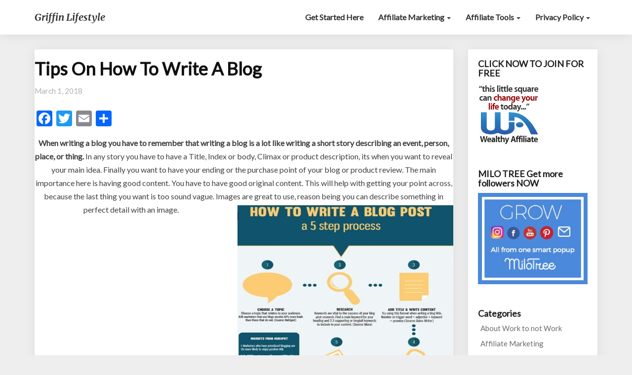

--- FILE ---
content_type: text/html; charset=UTF-8
request_url: https://worktonotwork.com/tips-on-how-to-write-a-blog
body_size: 14096
content:
<!DOCTYPE html>
<html xmlns="http://www.w3.org/1999/xhtml" lang="en-US"
	prefix="og: https://ogp.me/ns#" >
<head><script async src="https://pagead2.googlesyndication.com/pagead/js/adsbygoogle.js"></script>
<script>
  (adsbygoogle = window.adsbygoogle || []).push({
    google_ad_client: "ca-pub-8559365828784612",
    enable_page_level_ads: true
  });
</script>
	<!-- Global site tag (gtag.js) - Google Analytics -->
<script async src="https://www.googletagmanager.com/gtag/js?id=UA-126463162-1"></script>
<script>
  window.dataLayer = window.dataLayer || [];
  function gtag(){dataLayer.push(arguments);}
  gtag('js', new Date());

  gtag('config', 'UA-126463162-1');
</script>

  <meta charset="UTF-8" />
  <meta name="viewport" content="width=device-width" />
  <link rel="profile" href="http://gmpg.org/xfn/11" />
    <link rel="pingback" href="https://worktonotwork.com/xmlrpc.php">
<title>Tips On How To Write A Blog | Griffin Lifestyle</title>

		<!-- All in One SEO 4.1.5.3 -->
		<meta name="description" content="When writing a blog you have to remember that writing a blog is a lot like writing a short story describing an event, person, place, or thing." />
		<meta name="robots" content="max-image-preview:large" />
		<meta name="keywords" content="can i build my own website for free,how do i build my own website for free,how can i build my own website,can i build my own website free,can i build my own website,build your own website review,easiest way build website,best way build website,how can i build my own business,build your own website,search  how can i design my own website,ideas on how to write a blog,tips on how to write a blog,learn to write a blog,learn how to write a blog,i want to write a blog,how to write a blog article,how to write a blog and make money,how to write a blog for money,how to write a blog introduction,how can i build my own website for free,how do i build my own website,,best way build,build your own website reviews,how can i design my own website,website how can i build my own busniess,blogs" />
		<link rel="canonical" href="https://worktonotwork.com/tips-on-how-to-write-a-blog" />
		<meta property="og:locale" content="en_US" />
		<meta property="og:site_name" content="Griffin Lifestyle |" />
		<meta property="og:type" content="article" />
		<meta property="og:title" content="Tips On How To Write A Blog | Griffin Lifestyle" />
		<meta property="og:description" content="When writing a blog you have to remember that writing a blog is a lot like writing a short story describing an event, person, place, or thing." />
		<meta property="og:url" content="https://worktonotwork.com/tips-on-how-to-write-a-blog" />
		<meta property="article:published_time" content="2018-03-01T05:34:30+00:00" />
		<meta property="article:modified_time" content="2019-02-12T02:47:33+00:00" />
		<meta name="twitter:card" content="summary" />
		<meta name="twitter:domain" content="worktonotwork.com" />
		<meta name="twitter:title" content="Tips On How To Write A Blog | Griffin Lifestyle" />
		<meta name="twitter:description" content="When writing a blog you have to remember that writing a blog is a lot like writing a short story describing an event, person, place, or thing." />
		<meta name="google" content="nositelinkssearchbox" />
		<script type="application/ld+json" class="aioseo-schema">
			{"@context":"https:\/\/schema.org","@graph":[{"@type":"WebSite","@id":"https:\/\/worktonotwork.com\/#website","url":"https:\/\/worktonotwork.com\/","name":"Griffin Lifestyle","inLanguage":"en-US","publisher":{"@id":"https:\/\/worktonotwork.com\/#organization"}},{"@type":"Organization","@id":"https:\/\/worktonotwork.com\/#organization","name":"Griffin Lifestyle","url":"https:\/\/worktonotwork.com\/"},{"@type":"BreadcrumbList","@id":"https:\/\/worktonotwork.com\/tips-on-how-to-write-a-blog#breadcrumblist","itemListElement":[{"@type":"ListItem","@id":"https:\/\/worktonotwork.com\/#listItem","position":1,"item":{"@type":"WebPage","@id":"https:\/\/worktonotwork.com\/","name":"Home","description":"Work to not work was created to give people the option of a better life. It is created as a bridge to gap people looking for honest work from home.","url":"https:\/\/worktonotwork.com\/"}}]},{"@type":"Person","@id":"https:\/\/worktonotwork.com\/author\/admin#author","url":"https:\/\/worktonotwork.com\/author\/admin","name":"admin","image":{"@type":"ImageObject","@id":"https:\/\/worktonotwork.com\/tips-on-how-to-write-a-blog#authorImage","url":"https:\/\/secure.gravatar.com\/avatar\/2d42bb29b8092c987c0579ae46723a79?s=96&d=mm&r=g","width":96,"height":96,"caption":"admin"}},{"@type":"WebPage","@id":"https:\/\/worktonotwork.com\/tips-on-how-to-write-a-blog#webpage","url":"https:\/\/worktonotwork.com\/tips-on-how-to-write-a-blog","name":"Tips On How To Write A Blog | Griffin Lifestyle","description":"When writing a blog you have to remember that writing a blog is a lot like writing a short story describing an event, person, place, or thing.","inLanguage":"en-US","isPartOf":{"@id":"https:\/\/worktonotwork.com\/#website"},"breadcrumb":{"@id":"https:\/\/worktonotwork.com\/tips-on-how-to-write-a-blog#breadcrumblist"},"author":"https:\/\/worktonotwork.com\/author\/admin#author","creator":"https:\/\/worktonotwork.com\/author\/admin#author","image":{"@type":"ImageObject","@id":"https:\/\/worktonotwork.com\/#mainImage","url":"https:\/\/worktonotwork.com\/wp-content\/uploads\/2018\/03\/IMG_20180228_210931.jpg","width":691,"height":814},"primaryImageOfPage":{"@id":"https:\/\/worktonotwork.com\/tips-on-how-to-write-a-blog#mainImage"},"datePublished":"2018-03-01T05:34:30-05:00","dateModified":"2019-02-12T02:47:33-05:00"},{"@type":"Article","@id":"https:\/\/worktonotwork.com\/tips-on-how-to-write-a-blog#article","name":"Tips On How To Write A Blog | Griffin Lifestyle","description":"When writing a blog you have to remember that writing a blog is a lot like writing a short story describing an event, person, place, or thing.","inLanguage":"en-US","headline":"Tips On How To Write A Blog","author":{"@id":"https:\/\/worktonotwork.com\/author\/admin#author"},"publisher":{"@id":"https:\/\/worktonotwork.com\/#organization"},"datePublished":"2018-03-01T05:34:30-05:00","dateModified":"2019-02-12T02:47:33-05:00","articleSection":"Blogs, best way build, build your own website, build your own website reviews, can i build my own website, can i build my own website for free, can i build my own website free, easiest way build website, how can i build my own website, how can i build my own website for free, how can i design my own website, how do i build my own website, how do i build my own website for free, how to write a blog and make money, how to write a blog article, how to write a blog for money, how to write a blog introduction, i want to write a blog, ideas on how to write a blog, learn how to write a blog, learn to write a blog, tips on how to write a blog, website how can i build my own busniess","mainEntityOfPage":{"@id":"https:\/\/worktonotwork.com\/tips-on-how-to-write-a-blog#webpage"},"isPartOf":{"@id":"https:\/\/worktonotwork.com\/tips-on-how-to-write-a-blog#webpage"},"image":{"@type":"ImageObject","@id":"https:\/\/worktonotwork.com\/#articleImage","url":"https:\/\/worktonotwork.com\/wp-content\/uploads\/2018\/03\/IMG_20180228_210931.jpg","width":691,"height":814}}]}
		</script>
		<!-- All in One SEO -->

<link rel='dns-prefetch' href='//static.addtoany.com' />
<link rel='dns-prefetch' href='//fonts.googleapis.com' />
<link rel='dns-prefetch' href='//s.w.org' />
<link rel="alternate" type="application/rss+xml" title="Griffin Lifestyle &raquo; Feed" href="https://worktonotwork.com/feed" />
<link rel="alternate" type="application/rss+xml" title="Griffin Lifestyle &raquo; Comments Feed" href="https://worktonotwork.com/comments/feed" />
<link rel="alternate" type="application/rss+xml" title="Griffin Lifestyle &raquo; Tips On How To Write A Blog Comments Feed" href="https://worktonotwork.com/tips-on-how-to-write-a-blog/feed" />
		<script type="text/javascript">
			window._wpemojiSettings = {"baseUrl":"https:\/\/s.w.org\/images\/core\/emoji\/13.1.0\/72x72\/","ext":".png","svgUrl":"https:\/\/s.w.org\/images\/core\/emoji\/13.1.0\/svg\/","svgExt":".svg","source":{"concatemoji":"https:\/\/worktonotwork.com\/wp-includes\/js\/wp-emoji-release.min.js?ver=5.8.10"}};
			!function(e,a,t){var n,r,o,i=a.createElement("canvas"),p=i.getContext&&i.getContext("2d");function s(e,t){var a=String.fromCharCode;p.clearRect(0,0,i.width,i.height),p.fillText(a.apply(this,e),0,0);e=i.toDataURL();return p.clearRect(0,0,i.width,i.height),p.fillText(a.apply(this,t),0,0),e===i.toDataURL()}function c(e){var t=a.createElement("script");t.src=e,t.defer=t.type="text/javascript",a.getElementsByTagName("head")[0].appendChild(t)}for(o=Array("flag","emoji"),t.supports={everything:!0,everythingExceptFlag:!0},r=0;r<o.length;r++)t.supports[o[r]]=function(e){if(!p||!p.fillText)return!1;switch(p.textBaseline="top",p.font="600 32px Arial",e){case"flag":return s([127987,65039,8205,9895,65039],[127987,65039,8203,9895,65039])?!1:!s([55356,56826,55356,56819],[55356,56826,8203,55356,56819])&&!s([55356,57332,56128,56423,56128,56418,56128,56421,56128,56430,56128,56423,56128,56447],[55356,57332,8203,56128,56423,8203,56128,56418,8203,56128,56421,8203,56128,56430,8203,56128,56423,8203,56128,56447]);case"emoji":return!s([10084,65039,8205,55357,56613],[10084,65039,8203,55357,56613])}return!1}(o[r]),t.supports.everything=t.supports.everything&&t.supports[o[r]],"flag"!==o[r]&&(t.supports.everythingExceptFlag=t.supports.everythingExceptFlag&&t.supports[o[r]]);t.supports.everythingExceptFlag=t.supports.everythingExceptFlag&&!t.supports.flag,t.DOMReady=!1,t.readyCallback=function(){t.DOMReady=!0},t.supports.everything||(n=function(){t.readyCallback()},a.addEventListener?(a.addEventListener("DOMContentLoaded",n,!1),e.addEventListener("load",n,!1)):(e.attachEvent("onload",n),a.attachEvent("onreadystatechange",function(){"complete"===a.readyState&&t.readyCallback()})),(n=t.source||{}).concatemoji?c(n.concatemoji):n.wpemoji&&n.twemoji&&(c(n.twemoji),c(n.wpemoji)))}(window,document,window._wpemojiSettings);
		</script>
		<style type="text/css">
img.wp-smiley,
img.emoji {
	display: inline !important;
	border: none !important;
	box-shadow: none !important;
	height: 1em !important;
	width: 1em !important;
	margin: 0 .07em !important;
	vertical-align: -0.1em !important;
	background: none !important;
	padding: 0 !important;
}
</style>
	<link rel='stylesheet' id='wp-block-library-css'  href='https://worktonotwork.com/wp-includes/css/dist/block-library/style.min.css?ver=5.8.10' type='text/css' media='all' />
<link rel='stylesheet' id='bootstrap-css'  href='https://worktonotwork.com/wp-content/themes/seolib/css/bootstrap.css?ver=5.8.10' type='text/css' media='all' />
<link rel='stylesheet' id='seolib-style-css'  href='https://worktonotwork.com/wp-content/themes/seolib/style.css?ver=5.8.10' type='text/css' media='all' />
<style id='seolib-style-inline-css' type='text/css'>
	/* Color Scheme */

	/* Accent Color */
	a,a:visited,a:active,a:hover,a:focus,#secondary .widget #recentcomments a, #secondary .widget .rsswidget {
		color: #fab526;
	}

	@media (min-width:767px) {
		.dropdown-menu > .active > a, .dropdown-menu > .active > a:hover, .dropdown-menu > .active > a:focus {	    
			background-color: #fab526 !important;
			color:#fff !important;
		}
		.dropdown-menu .current-menu-item.current_page_item a, .dropdown-menu .current-menu-item.current_page_item a:hover, .dropdown-menu .current-menu-item.current_page_item a:active, .dropdown-menu .current-menu-item.current_page_item a:focus {
			background: #fab526 !important;
			color:#fff !important
		}
	}
	@media (max-width:767px) {
		.dropdown-menu .current-menu-item.current_page_item a, .dropdown-menu .current-menu-item.current_page_item a:hover, .dropdown-menu .current-menu-item.current_page_item a:active, .dropdown-menu .current-menu-item.current_page_item a:focus, .dropdown-menu > .active > a, .dropdown-menu > .active > a:hover, .dropdown-menu > .active > a:focus, .navbar-default .navbar-nav .open .dropdown-menu > li.active > a {
			border-left: 3px solid #fab526;
		}
	}
	.btn, .btn-default:visited, .btn-default:active:hover, .btn-default.active:hover, .btn-default:active:focus, .btn-default.active:focus, .btn-default:active.focus, .btn-default.active.focus {
		background: #fab526;
	}
	.cat-links a, .tags-links a {
		color: #fab526;
	}
	.navbar-default .navbar-nav > li > .dropdown-menu > li > a:hover, .navbar-default .navbar-nav > li > .dropdown-menu > li > a:focus {
		color: #fff;
		background-color: #fab526;
	}
	h5.entry-date a:hover {
		color: #fab526;
	}
	#respond input#submit {
	background-color: #fab526;
	background: #fab526;
}
blockquote {
	border-left: 5px solid #fab526;
}
.entry-title a:hover,.entry-title a:focus{
	color: #fab526;
}
.entry-header .entry-meta::after{
	background: #fab526;
}
.readmore-btn, .readmore-btn:visited, .readmore-btn:active, .readmore-btn:hover, .readmore-btn:focus {
	background: #fab526;
}
.post-password-form input[type="submit"],.post-password-form input[type="submit"]:hover,.post-password-form input[type="submit"]:focus,.post-password-form input[type="submit"]:active,.search-submit,.search-submit:hover,.search-submit:focus,.search-submit:active {
	background-color: #fab526;
	background: #fab526;
	border-color: #fab526;
}
.fa {
	color: #fab526;
}
.btn-default{
	border-bottom: 1px solid #fab526;
}
.btn-default:hover, .btn-default:focus{
	border-bottom: 1px solid #fab526;
	background-color: #fab526;
}
.nav-previous:hover, .nav-next:hover{
	border: 1px solid #fab526;
	background-color: #fab526;
}
.next-post a:hover,.prev-post a:hover{
	color: #fab526;
}
.copy-right-section a {
    color: #a3a3a3;
}
.posts-navigation .next-post a:hover .fa, .posts-navigation .prev-post a:hover .fa{
	color: #fab526;
}
	#secondary .widget a:hover,	#secondary .widget a:focus{
color: #fab526;
}
	#secondary .widget_calendar tbody a {
background-color: #fab526;
color: #fff;
padding: 0.2em;
}
	#secondary .widget_calendar tbody a:hover{
background-color: #fab526;
color: #fff;
padding: 0.2em;
}	
</style>
<link rel='stylesheet' id='font-awesome-css'  href='https://worktonotwork.com/wp-content/plugins/elementor/assets/lib/font-awesome/css/font-awesome.min.css?ver=4.7.0' type='text/css' media='all' />
<link rel='stylesheet' id='seolib-googlefonts-css'  href='//fonts.googleapis.com/css?family=Merriweather:700,700i|Lato:400,400italic,600' type='text/css' media='all' />
<link rel='stylesheet' id='addtoany-css'  href='https://worktonotwork.com/wp-content/plugins/add-to-any/addtoany.min.css?ver=1.16' type='text/css' media='all' />
<script type='text/javascript' id='addtoany-core-js-before'>
window.a2a_config=window.a2a_config||{};a2a_config.callbacks=[];a2a_config.overlays=[];a2a_config.templates={};
</script>
<script type='text/javascript' async src='https://static.addtoany.com/menu/page.js' id='addtoany-core-js'></script>
<script type='text/javascript' src='https://worktonotwork.com/wp-includes/js/jquery/jquery.min.js?ver=3.6.0' id='jquery-core-js'></script>
<script type='text/javascript' src='https://worktonotwork.com/wp-includes/js/jquery/jquery-migrate.min.js?ver=3.3.2' id='jquery-migrate-js'></script>
<script type='text/javascript' async src='https://worktonotwork.com/wp-content/plugins/add-to-any/addtoany.min.js?ver=1.1' id='addtoany-jquery-js'></script>
<!--[if lt IE 9]>
<script type='text/javascript' src='https://worktonotwork.com/wp-content/themes/seolib/js/html5shiv.js?ver=3.7.3' id='html5shiv-js'></script>
<![endif]-->
<link rel="https://api.w.org/" href="https://worktonotwork.com/wp-json/" /><link rel="alternate" type="application/json" href="https://worktonotwork.com/wp-json/wp/v2/posts/124" /><link rel="EditURI" type="application/rsd+xml" title="RSD" href="https://worktonotwork.com/xmlrpc.php?rsd" />
<link rel="wlwmanifest" type="application/wlwmanifest+xml" href="https://worktonotwork.com/wp-includes/wlwmanifest.xml" /> 
<meta name="generator" content="WordPress 5.8.10" />
<link rel='shortlink' href='https://worktonotwork.com/?p=124' />
<link rel="alternate" type="application/json+oembed" href="https://worktonotwork.com/wp-json/oembed/1.0/embed?url=https%3A%2F%2Fworktonotwork.com%2Ftips-on-how-to-write-a-blog" />
<link rel="alternate" type="text/xml+oembed" href="https://worktonotwork.com/wp-json/oembed/1.0/embed?url=https%3A%2F%2Fworktonotwork.com%2Ftips-on-how-to-write-a-blog&#038;format=xml" />

		<style type="text/css">

		.site-header .site-branding .header-logo span.site-title{ color: #000000; }



		.header-social-media-link .fa{ color: #000000; }
		a.header-social-media-link{ border-color: #000000; }
		.site-header { padding-top: px; }
		.site-header { padding-bottom: px; }
		.site-header { background: #a3a3a3; }
		.footer-widgets h3 { color: #848484; }
		.site-footer { background: ; }
		.footer-widget-wrapper { background: ; }
		.copy-right-section { color: #f4f4f4; }
		#secondary h3.widget-title, #secondary h4.widget-title { color: ; }
		.secondary-inner { background: ; }
		#secondary .widget a, #secondary .widget a:focus, #secondary .widget a:hover, #secondary .widget a:active, #secondary .widget #recentcomments a, #secondary .widget #recentcomments a:focus, #secondary .widget #recentcomments a:hover, #secondary .widget #recentcomments a:active, #secondary .widget .rsswidget, #secondary .widget .rsswidget:focus, #secondary .widget .rsswidget:hover, #secondary .widget .rsswidget:active { color: ; }
		.navbar-default,.navbar-default li>.dropdown-menu, .navbar-default .navbar-nav .open .dropdown-menu > .active > a, .navbar-default .navbar-nav .open .dr { background-color: ; }
		.home .lh-nav-bg-transform li>.dropdown-menu:after { border-bottom-color: ; }
		.navbar-default .navbar-nav>li>a, .navbar-default li>.dropdown-menu>li>a, .navbar-default .navbar-nav>li>a:hover, .navbar-default .navbar-nav>li>a:focus, .navbar-default .navbar-nav>li>a:active, .navbar-default .navbar-nav>li>a:visited, .navbar-default .navbar-nav > .open > a, .navbar-default .navbar-nav > .open > a:hover, .navbar-default .navbar-nav > .open > a:focus { color: ; }
		.navbar-default .navbar-brand, .navbar-default .navbar-brand:hover, .navbar-default .navbar-brand:focus { color: ; }
		h1.entry-title, .entry-header .entry-title a, .page .container article h2, .page .container article h3, .page .container article h4, .page .container article h5, .page .container article h6, .single article h1, .single article h2, .single article h3, .single article h4, .single article h5, .single article h6, .page .container article h1, .single article h1, .single h2.comments-title, .single .comment-respond h3#reply-title, .page h2.comments-title, .page .comment-respond h3#reply-title { color: #0f0f0f; }
		.single .entry-content, .page .entry-content, .single .entry-summary, .page .entry-summary, .page .post-feed-wrapper p, .single .post-feed-wrapper p, .single .post-comments, .page .post-comments, .single .post-comments p, .page .post-comments p, .single .next-article a p, .single .prev-article a p, .page .next-article a p, .page .prev-article a p, .single thead, .page thead { color: #111111; }
		.page .container .entry-date, .single-post .container .entry-date, .single .comment-metadata time, .page .comment-metadata time { color: #000000; }
		.top-widgets { background: ; }
		.top-widgets h3 { color: ; }
		.top-widgets, .top-widgets p { color: ; }
		.bottom-widgets { background: ; }
		.bottom-widgets h3 { color: ; }
		.frontpage-site-title, .frontpage-site-title:hover, .frontpage-site-title:active, .frontpage-site-title:focus { color: ; }
		.frontpage-site-description, .frontpage-site-description:focus, .frontpage-site-description:hover, .frontpage-site-description:active { color: ; }
		.bottom-widgets, .bottom-widgets p { color: ; }
		.footer-widgets, .footer-widgets p { color: ; }
		.home .lh-nav-bg-transform .navbar-nav>li>a, .home .lh-nav-bg-transform .navbar-nav>li>a:hover, .home .lh-nav-bg-transform .navbar-nav>li>a:active, .home .lh-nav-bg-transform .navbar-nav>li>a:focus, .home .lh-nav-bg-transform .navbar-nav>li>a:visited { color: ; }
		.home .lh-nav-bg-transform.navbar-default .navbar-brand, .home .lh-nav-bg-transform.navbar-default .navbar-brand:hover, .home .lh-nav-bg-transform.navbar-default .navbar-brand:active, .home .lh-nav-bg-transform.navbar-default .navbar-brand:focus, .home .lh-nav-bg-transform.navbar-default .navbar-brand:hover { color: ; }
		body, #secondary h4.widget-title { background-color: ; }
		.navbar-default .navbar-nav > .active > a, .navbar-default .navbar-nav > .active > a:hover, .navbar-default .navbar-nav > .active > a:focus{color: ; }
		#secondary, #secondary .widget, #secondary p{color: ; }
		.footer-widgets, .footer-widgets p{color: ; }
		.footer-widgets a, .footer-widgets li a{color: #afafaf; }
		.copy-right-section{border-top: 1px solid ; }
		.copy-right-section{border-top: 1px solid ; }
		.single .entry-content a, .page .entry-content a, .single .post-comments a, .page .post-comments a, .single .next-article a, .single .prev-article a, .page .next-article a, .page .prev-article a {color: ; }
		.single .post-content, .page .post-content, .single .comments-area, .page .comments-area, .single .post-comments, .page .single-post-content, .single .post-comments .comments-area, .page .post-comments .comments-area, .single .next-article a, .single .prev-article a, .page .next-article a, .page .prev-article a, .page .post-comments {background: #000000; }
		.article-grid-container article{background: #0a0809; }
		.article-grid-container .post-feed-wrapper p{color: #f7f7f7; }
		.post-feed-wrapper .entry-header .entry-title a{color: #e8e8e8; }
		.article-grid-container h5.entry-date, .article-grid-container h5.entry-date a{color: #e5e5e5; }
		.article-grid-container .post-thumbnail-wrap .entry-date{color: #000000; }
		.blog .next-post a, .blog .prev-post a{background: #000000; }
		.blog .next-post a, .blog .prev-post a, .blog .next-post a i.fa, .blog .prev-post a i.fa, .blog .posts-navigation .next-post a:hover .fa, .blog .posts-navigation .prev-post a:hover .fa{color: #e2e2e2; }
		@media (max-width:767px){	
			.home .lh-nav-bg-transform { background-color:  !important; }
			.navbar-default .navbar-nav .open .dropdown-menu>li>a, .navbar-default .navbar-nav .open .dropdown-menu>li>a, .navbar-default .navbar-nav .open .dropdown-menu>li>a,.navbar-default .navbar-nav .open .dropdown-menu>li>a,:focus, .navbar-default .navbar-nav .open .dropdown-menu>li>a,:visited, .home .lh-nav-bg-transform .navbar-nav>li>a, .home .lh-nav-bg-transform .navbar-nav>li>a:hover, .home .lh-nav-bg-transform .navbar-nav>li>a:visited, .home .lh-nav-bg-transform .navbar-nav>li>a:focus, .home .lh-nav-bg-transform .navbar-nav>li>a:active, .navbar-default .navbar-nav .open .dropdown-menu>li>a:active, .navbar-default .navbar-nav .open .dropdown-menu>li>a:focus, .navbar-default .navbar-nav .open .dropdown-menu>li>a:hover, .navbar-default .navbar-nav .open .dropdown-menu>li>a:visited, .navbar-default .navbar-nav .open .dropdown-menu > .active > a, .navbar-default .navbar-nav .open .dropdown-menu > .active > a:hover, .navbar-default .navbar-nav .open .dropdown-menu > .active > a:focus, .navbar-default .navbar-nav .open .dropdown-menu > .active > a:active, .navbar-default .navbar-nav .open .dropdown-menu > .active > a:hover {color: ; }
			.home .lh-nav-bg-transform.navbar-default .navbar-brand, .home .lh-nav-bg-transform.navbar-default .navbar-brand:hover, .home .lh-nav-bg-transform.navbar-default .navbar-brand:focus, .home .lh-nav-bg-transform.navbar-default .navbar-brand:active { color: ; }
			.navbar-default .navbar-toggle .icon-bar, .navbar-default .navbar-toggle:focus .icon-bar, .navbar-default .navbar-toggle:hover .icon-bar{ background-color: ; }
			.navbar-default .navbar-nav .open .dropdown-menu > li > a {border-left-color: ; }
		}
		
		
		</style>
		<style type="text/css">.recentcomments a{display:inline !important;padding:0 !important;margin:0 !important;}</style>	<style type="text/css" id="seolib-header-css">
					.site-header {
					background: url(https://worktonotwork.com/wp-content/uploads/2018/12/cropped-Text-placeholder.png) no-repeat scroll top;
											background-size: cover;
						background-position:top;
									}

				@media (min-width: 768px) and (max-width: 1024px){
					.site-header {
													background-size: cover;
							background-position:top;
										
					}
				}

				@media (max-width: 767px) {
					.site-header {
													background-size: cover;
							background-position:top;
										
					}
				}
				@media (max-width: 359px) {
					.site-header {
													background-size: cover;
							background-position:top;
												
					}
					
				}
				.site-header{
					-webkit-box-shadow: 0px 0px 2px 1px rgba(182,182,182,0.3);
			    	-moz-box-shadow: 0px 0px 2px 1px rgba(182,182,182,0.3);
			    	-o-box-shadow: 0px 0px 2px 1px rgba(182,182,182,0.3);
			    	box-shadow: 0px 0px 2px 1px rgba(182,182,182,0.3);
				}
  	.site-title {
			color: #;
		}

	
	</style>
	<style type="text/css" id="custom-background-css">
body.custom-background { background-color: #1e0000; }
</style>
	<link rel="icon" href="https://worktonotwork.com/wp-content/uploads/2018/12/cropped-gfl-3-32x32.png" sizes="32x32" />
<link rel="icon" href="https://worktonotwork.com/wp-content/uploads/2018/12/cropped-gfl-3-192x192.png" sizes="192x192" />
<link rel="apple-touch-icon" href="https://worktonotwork.com/wp-content/uploads/2018/12/cropped-gfl-3-180x180.png" />
<meta name="msapplication-TileImage" content="https://worktonotwork.com/wp-content/uploads/2018/12/cropped-gfl-3-270x270.png" />
<noscript><style id="rocket-lazyload-nojs-css">.rll-youtube-player, [data-lazy-src]{display:none !important;}</style></noscript></head>

<body>

  <div id="page" class="hfeed site">
    <header id="masthead">
      <nav class="navbar lh-nav-bg-transform navbar-default navbar-fixed-top navbar-left"> 
        <!-- Brand and toggle get grouped for better mobile display --> 
        <div class="container" id="navigation_menu">
          <div class="navbar-header"> 
                        <button type="button" class="navbar-toggle" data-toggle="collapse" data-target=".navbar-ex1-collapse"> 
              <span class="sr-only">Toggle Navigation</span> 
              <span class="icon-bar"></span> 
              <span class="icon-bar"></span> 
              <span class="icon-bar"></span> 
            </button> 
                        <a href="https://worktonotwork.com/">
              <div class="navbar-brand">Griffin Lifestyle</div>
            </a>
          </div> 
          <div class="collapse navbar-collapse navbar-ex1-collapse"><ul id="menu-privacy-policy" class="nav navbar-nav"><li id="menu-item-828" class="menu-item menu-item-type-post_type menu-item-object-page menu-item-828"><a title="Get Started Here" href="https://worktonotwork.com/get-started-here">Get Started Here</a></li>
<li id="menu-item-464" class="animated slideInLeft duration5 eds-on-hover menu-item menu-item-type-post_type menu-item-object-page current_page_parent menu-item-has-children menu-item-464 dropdown"><a title="Affiliate Marketing" href="https://worktonotwork.com/affiliate-marketing" data-toggle="dropdown" class="dropdown-toggle">Affiliate Marketing <span class="caret"></span></a>
<ul role="menu" class=" dropdown-menu">
	<li id="menu-item-498" class="menu-item menu-item-type-post_type menu-item-object-page current_page_parent menu-item-498"><a title="Affiliate Marketing" href="https://worktonotwork.com/affiliate-marketing">Affiliate Marketing</a></li>
	<li id="menu-item-1212" class="menu-item menu-item-type-post_type menu-item-object-post menu-item-1212"><a title="How to work from home during the COVID 19 LOCKDOWN" href="https://worktonotwork.com/how-to-work-from-home-during-the-covid-19-lockdown">How to work from home during the COVID 19 LOCKDOWN</a></li>
	<li id="menu-item-1127" class="menu-item menu-item-type-post_type menu-item-object-post menu-item-1127"><a title="My Full Wealthy Affiliate Review (2019)" href="https://worktonotwork.com/my-full-wealthy-affiliate-review-2019">My Full Wealthy Affiliate Review (2019)</a></li>
	<li id="menu-item-471" class="menu-item menu-item-type-post_type menu-item-object-post menu-item-471"><a title="Wealthy Affiliate SCAM or the REAL DEAL?" href="https://worktonotwork.com/wealthy-affiliate-scam-or-the-real-deal">Wealthy Affiliate SCAM or the REAL DEAL?</a></li>
	<li id="menu-item-466" class="menu-item menu-item-type-post_type menu-item-object-post menu-item-466"><a title="Benefits of joining Wealthy Affiliate" href="https://worktonotwork.com/benifits-of-joining-wealthy-affiliate">Benefits of joining Wealthy Affiliate</a></li>
	<li id="menu-item-467" class="menu-item menu-item-type-post_type menu-item-object-post menu-item-467"><a title="Does Wealthy Affiliate Work?" href="https://worktonotwork.com/does-wealthy-affiliate-work">Does Wealthy Affiliate Work?</a></li>
	<li id="menu-item-1126" class="menu-item menu-item-type-post_type menu-item-object-post menu-item-1126"><a title="Legendary Marketer V.S. Wealthy Affiliate" href="https://worktonotwork.com/legendary-marketer-v-s-wealthy-affiliate">Legendary Marketer V.S. Wealthy Affiliate</a></li>
	<li id="menu-item-469" class="menu-item menu-item-type-post_type menu-item-object-post menu-item-has-children menu-item-469 dropdown"><a title="How To Escape From You&#039;re 9 To 5" href="https://worktonotwork.com/how-to-escape-from-youre-9-to-5">How To Escape From You&#8217;re 9 To 5</a></li>
</ul>
</li>
<li id="menu-item-465" class="animated slideInDown duration5 eds-on-hover menu-item menu-item-type-post_type menu-item-object-page menu-item-has-children menu-item-465 dropdown"><a title="Affiliate Tools" href="https://worktonotwork.com/health-and-wellness" data-toggle="dropdown" class="dropdown-toggle">Affiliate Tools <span class="caret"></span></a>
<ul role="menu" class=" dropdown-menu">
	<li id="menu-item-734" class="menu-item menu-item-type-post_type menu-item-object-post menu-item-734"><a title="What Is A Marketing Funnel" href="https://worktonotwork.com/what-is-a-marketing-funnel">What Is A Marketing Funnel</a></li>
	<li id="menu-item-1125" class="menu-item menu-item-type-post_type menu-item-object-post menu-item-1125"><a title="What Is A Landing Page Design For? (7 Great Landing pages)" href="https://worktonotwork.com/what-is-a-landing-page-design-for-7-great-landing-pages">What Is A Landing Page Design For? (7 Great Landing pages)</a></li>
	<li id="menu-item-732" class="menu-item menu-item-type-post_type menu-item-object-post menu-item-732"><a title="What is an Autoresponder" href="https://worktonotwork.com/what-is-an-autoresponder">What is an Autoresponder</a></li>
	<li id="menu-item-733" class="menu-item menu-item-type-post_type menu-item-object-post menu-item-733"><a title="What Is SEO Optimization" href="https://worktonotwork.com/what-is-seo-optimization">What Is SEO Optimization</a></li>
	<li id="menu-item-668" class="menu-item menu-item-type-post_type menu-item-object-post menu-item-668"><a title="How To Check Keyword Ranking For Google" href="https://worktonotwork.com/how-to-check-keyword-ranking-for-google">How To Check Keyword Ranking For Google</a></li>
</ul>
</li>
<li id="menu-item-155" class="animated slideInRight duration5 eds-on-hover menu-item menu-item-type-post_type menu-item-object-page menu-item-has-children menu-item-155 dropdown"><a title="Privacy Policy" href="https://worktonotwork.com/privacy-policy" data-toggle="dropdown" class="dropdown-toggle">Privacy Policy <span class="caret"></span></a>
<ul role="menu" class=" dropdown-menu">
	<li id="menu-item-673" class="menu-item menu-item-type-post_type menu-item-object-post menu-item-673"><a title="About Griffin Lifestyle" href="https://worktonotwork.com/about-work-to-not-work">About Griffin Lifestyle</a></li>
	<li id="menu-item-497" class="menu-item menu-item-type-post_type menu-item-object-page menu-item-497"><a title="Privacy Policy" href="https://worktonotwork.com/privacy-policy">Privacy Policy</a></li>
	<li id="menu-item-665" class="menu-item menu-item-type-post_type menu-item-object-page menu-item-665"><a title="Affiliate Disclosure" href="https://worktonotwork.com/affiliate-disclosure">Affiliate Disclosure</a></li>
</ul>
</li>
</ul></div>
          </div><!--#container-->
        </nav>

        
</header>    

<div id="content" class="site-content">
	<div class="container">
        <div class="row">
			<div id="primary" class="col-md-9 content-area">
				<main id="main" role="main">

				
					
<article id="post-124"  class="post-content post-124 post type-post status-publish format-standard has-post-thumbnail hentry category-blogs tag-best-way-build tag-build-your-own-website tag-build-your-own-website-reviews tag-can-i-build-my-own-website tag-can-i-build-my-own-website-for-free tag-can-i-build-my-own-website-free tag-easiest-way-build-website tag-how-can-i-build-my-own-website tag-how-can-i-build-my-own-website-for-free tag-how-can-i-design-my-own-website tag-how-do-i-build-my-own-website tag-how-do-i-build-my-own-website-for-free tag-how-to-write-a-blog-and-make-money tag-how-to-write-a-blog-article tag-how-to-write-a-blog-for-money tag-how-to-write-a-blog-introduction tag-i-want-to-write-a-blog tag-ideas-on-how-to-write-a-blog tag-learn-how-to-write-a-blog tag-learn-to-write-a-blog tag-tips-on-how-to-write-a-blog tag-website-how-can-i-build-my-own-busniess">

	

	<header class="entry-header">	

		<span class="screen-reader-text">Tips On How To Write A Blog</span>


	<h1 class="entry-title">Tips On How To Write A Blog</h1>

	<div class="entry-meta">
		<h5 class="entry-date"><time class="entry-date" datetime="2018-03-01T00:34:38-05:00" pubdate>March 1, 2018 </time></h5>
	</div><!-- .entry-meta -->
</header><!-- .entry-header -->

<div class="entry-content">
	<div class="addtoany_share_save_container addtoany_content addtoany_content_top"><div class="a2a_kit a2a_kit_size_32 addtoany_list" data-a2a-url="https://worktonotwork.com/tips-on-how-to-write-a-blog" data-a2a-title="Tips On How To Write A Blog"><a class="a2a_button_facebook" href="https://www.addtoany.com/add_to/facebook?linkurl=https%3A%2F%2Fworktonotwork.com%2Ftips-on-how-to-write-a-blog&amp;linkname=Tips%20On%20How%20To%20Write%20A%20Blog" title="Facebook" rel="nofollow noopener" target="_blank"></a><a class="a2a_button_twitter" href="https://www.addtoany.com/add_to/twitter?linkurl=https%3A%2F%2Fworktonotwork.com%2Ftips-on-how-to-write-a-blog&amp;linkname=Tips%20On%20How%20To%20Write%20A%20Blog" title="Twitter" rel="nofollow noopener" target="_blank"></a><a class="a2a_button_email" href="https://www.addtoany.com/add_to/email?linkurl=https%3A%2F%2Fworktonotwork.com%2Ftips-on-how-to-write-a-blog&amp;linkname=Tips%20On%20How%20To%20Write%20A%20Blog" title="Email" rel="nofollow noopener" target="_blank"></a><a class="a2a_dd addtoany_share_save addtoany_share" href="https://www.addtoany.com/share"></a></div></div><p style="text-align: center;"><strong>When writing a blog you have to remember that writing a blog is a lot like writing a short story describing an event, person, place, or thing.</strong> In any story you have to have a Title, Index or body, Climax or product description, its when you want to reveal your main idea. Finally you want to have your ending or the purchase point of your blog or product review. The main importance here is having good content. You have to have good original content. This will help with getting your point across, because the last thing you want is too sound vague. Images are great to use, reason being you can describe something in perfect detail with an image.<img loading="lazy" width="437" height="406" title="how to write a blog" class="alignright" style="width: 437px; height: 406px;" alt="how to write a blog" src="https://worktonotwork.com/wp-content/uploads/2018/03/8781d9a04a762ba88e04e1a46a0ffdb5_cropped_optimized.jpg"></p>
<h3>Create A Topic</h3>
<p>This is the part where you the writer will get creative and come up with an idea to write about. <strong>Commonly referred to as a &#8220;Niche&#8221;.</strong> This can be about anything you want. For example if you want it to be a Niche on Clowns, you could talk about the circus or something more sinister like<em> &#8220;IT&#8221; the Stephen King thriller!</em><strong> It really could be about anything. You could talk about traveling, or when you really get good at writing a blog you could talk about writing blogs! just a little blog writing humor.</strong></p>
<p><strong> My point is you can have a Niche or topic on anything.</strong> You could talk about trending new fashion, <strong>Electronics or Technology</strong><strong>.</strong> <strong>A great way to choose your topic to blog about is by following the trends you want to blog on.&nbsp;You want to make sure you will have something to always talk about.</strong> You also want to make sure the niche you have chosen isn&#8217;t too saturated or Broad.</p>
<p>When the niche is too much of a wide category, its best to narrow it down. Talk about something specific like if its Cell Phones, you don&#8217;t want to just talk about cell phones. You want to be a little more specific like picking a brand name like &#8220;iPhone or Samsung&#8221; <strong>Choose something you are comfortable talking about. Talk about something you have knowledge of.</strong> &#8220;When&#8221; you pick something to be the platform of what you will be writing from you want to be able to branch that topic out so that you never run out of <strong>CONTENT</strong>.</p>
<p><strong>Content is what makes your blog not only successful but also keeps people coming back to learn more.</strong> Reviews are great to do when thinking of a topic to write about, and they help your reader learn more about a product or place or whatever you are reviewing. <strong>So remember when choosing your Topic or niche you always want to stick with what you know or have knowledge in and you will be sure to succeed.</strong></p>
<h3>Research Topic</h3>
<p><strong>After you have chosen what you will blog about &#8220;your niche&#8221; you will then research your topic.</strong> You want to know if your niche or topic is trending, or what products in your niche are trending. By knowing what other people are talking about you can base your content around that, it makes it more recognizable in a web search.</p>
<p><strong>There are different ways on what exactly to write about and what titles to use when creating a blog.</strong> One way is to use &#8220;keyword Ranking&#8221; plugins to see how much traffic a certain phrase or word search will get you. <img loading="lazy" width="341" height="311" title="Keyword How To" class="alignright" style="width: 341px; height: 311px;" alt="Keyword How To" src="https://worktonotwork.com/wp-content/uploads/2018/03/7e1a7db0aca5f77008d03e3f6ec9572e_cropped_1519875998_optimized.jpg"> Another way to find out what is popular and trending is to search Face book forums and post. You can also add to your google + the topic of your niche and you will receive notifications of what is trending in your niche.</p>
<p><strong>There are many ways to research a niche or product to blog about. Just by doing a review you will be researching the products you will be reviewing.</strong> That is one reason why I think writing reviews is so great, you get to learn more about a particular subject or item. For example if you like to learn this can be very rewarding, <strong>but other than learning this information is going to get you closer to the main goal which is to Monetize your site.</strong></p>
<h3>Title/Content</h3>
<p>Now that you have a Niche or topic and you have run a few words through <a href="https://www.jaaxy.com/?a_aid=99bacb19">Jaaxy</a>, now you can come up with a great Title and build on your content. &#8220;<strong>This the meat and potatoes part&#8221;.&nbsp;</strong>This is the part where you put your content, what your going to review or talk about, or who your going to talk about.</p>
<p><strong>Whatever it is that your going to talk about, it has to be interesting enough to keep the reader&#8217;s attention.</strong> This is the main importance of the title, to attract attention. Usually when you are reviewing a product you always want to put price comparison, design, functionality or performance, and of course affordability. <strong>You always want to offer your reader&#8217;s what&#8217;s best for them.</strong></p>
<p>For example if you offer your reader a shady offer do you think they will come back? probably not. <strong>The goal is to build confidence by reviewing a product, place or thing and become a reliable source for said product,</strong> place or thing. For example if you can accomplish good content with solid research you can build traffic and monetize your site. The content of your site is going to help you with Rankings from Google, Bing, and Yahoo.</p>
<p><strong> With keyword rich content and the right topic and title you could gain some high rankings.</strong> The higher the ranking, and by higher I mean Lower it is the more traffic you are getting to your site. More traffic means more money, subscribers, likes, etc. <img loading="lazy" width="312" height="155" title="Rankings going Up" class="alignright" style="width: 312px; height: 155px;" alt="Rankings going Up" src="https://worktonotwork.com/wp-content/uploads/2018/03/5268fcb226600fc56ec64dcb0ec9b71c_cropped_optimized.jpg"></p>
<h3>Links/Images</h3>
<p>This brings us to the linking part where you will be linking your products you are promoting to sell<strong>. Its important to remember when adding links to your Blog, try not to add too many. Google does not like that and your ranking will suffer.</strong> Unfortunately I don&#8217;t have a magic number of links to put.</p>
<p>There are different kinds of links, you have Affiliate links to products and programs. Then you have internal links from one website to another supporting your content. Remember when you are adding links it is just as important to add images to give a visual of what you are trying to convey. Also when adding your images you can really say a lot with your image.</p>
<p><strong>It is important that when adding your image you put an (ALT title) you want to do this, it helps with your overall ranking.</strong> You can add links to your images, so when clicked on they take the reader to another place in your site, or maybe it takes them to a product to purchase. Links and images are an important role in your blog by helping tell the story<strong>. If there is one thing I couldn&#8217;t stress enough its to save your content as you go along. For example if you forgot when it was the last time you saved, then its time to save.</strong></p>
<h3>Make Money</h3>
<p><strong>Now that you have your content in place and your links are complete with proper images, you can start making money.</strong> There are many ways to <strong>make money owning your own Website</strong> for example you could run a drop shipping company or you could promote through Shopify, you could set up an online store&nbsp;or market through Face book. There are many other options when owning a website. I have total control of my website and if I want to be specific with my product I can do that.</p>
<p><strong>OK how do you make money through your Blog! That&#8217;s what you want to know.</strong> One way is through the links&nbsp;I was talking about, those links are connected to your Affiliate number to a product or a program that you are blogging about or referring people to.</p>
<p><strong>For example if you want to learn more in detail about how to start your own blog or build your own website and start learning how to write your own success story?</strong> Follow me, I will show you exactly what I did to start my own Website and blog site to get Great rankings! and learn to make money! all for <strong>Free!!</strong> You will learn the same Techniques I have learned to write Rich content, leverage social media and find great ranking keywords using Jaaxy!</p>
<p>I<strong>f you have any questions about how to start your own blog please leave them below.</strong> <img src="https://my.wealthyaffiliate.com/banners/show/wa_starter_650x255.png" border="0"></p>

		</div><!-- .entry-content -->
</article><!-- #post-## -->
				</main><!-- #main -->				

				<div>
					<div class="post-comments">
<div id="comments" class="comments-area">

	
		<div id="respond" class="comment-respond">
		<h3 id="reply-title" class="comment-reply-title">Leave a Reply <small><a rel="nofollow" id="cancel-comment-reply-link" href="/tips-on-how-to-write-a-blog#respond" style="display:none;">Cancel reply</a></small></h3><form action="https://worktonotwork.com/wp-comments-post.php" method="post" id="commentform" class="comment-form" novalidate><p class="comment-notes"><span id="email-notes">Your email address will not be published.</span> Required fields are marked <span class="required">*</span></p><p class="comment-form-comment"><label for="comment">Comment</label> <textarea id="comment" name="comment" cols="45" rows="8" maxlength="65525" required="required"></textarea></p><p class="comment-form-author"><label for="author">Name <span class="required">*</span></label> <input id="author" name="author" type="text" value="" size="30" maxlength="245" required='required' /></p>
<p class="comment-form-email"><label for="email">Email <span class="required">*</span></label> <input id="email" name="email" type="email" value="" size="30" maxlength="100" aria-describedby="email-notes" required='required' /></p>
<p class="comment-form-url"><label for="url">Website</label> <input id="url" name="url" type="url" value="" size="30" maxlength="200" /></p>
<p class="form-submit"><input name="submit" type="submit" id="submit" class="submit" value="Post Comment" /> <input type='hidden' name='comment_post_ID' value='124' id='comment_post_ID' />
<input type='hidden' name='comment_parent' id='comment_parent' value='0' />
</p></form>	</div><!-- #respond -->
	
</div><!-- #comments -->
</div>				</div>			

				<div class="post-navigation">				
						<nav class="navigation">
		<h2 class="screen-reader-text">Post navigation</h2>
		<div class="nav-links">
			<div class="row">
				<!-- Get Next Post -->
							<div class="col-md-6 prev-article">
					<a class="" href="https://worktonotwork.com/the-best-ways-of-how-to-make-money-online"><span class="next-prev-text">Previous 					</span><p>The Best Ways Of How To Make Money Online</p></a>
				</div>
				
									<div class="col-md-6 next-article">
						<a class="" href="https://worktonotwork.com/would-you-like-to-start-an-onilne-business"><span class="next-prev-text">
							 Next</span><p>Would You Like To Start An Onilne Business</p></a>
						</div>
						
						<!-- Get Previous Post -->


						</div>
					</div><!-- .nav-links -->
				</nav><!-- .navigation-->
								</div>

				
				
			</div><!-- #primary -->

			
<div id="secondary" class="col-md-3 sidebar widget-area" role="complementary">
	<div class="secondary-inner">
				<aside id="text-2" class="widget widget_text"><div class="sidebar-headline-wrapper"><div class="widget-title-lines"></div><h4 class="widget-title">CLICK NOW TO JOIN FOR FREE</h4></div>			<div class="textwidget"><p><a href="https://www.wealthyaffiliate.com?a_aid=b465c96b"><img src="https://my.wealthyaffiliate.com/banners/show/wa_change_life_125x125.jpg" border="0" /></a></p>
</div>
		</aside><aside id="custom_html-2" class="widget_text widget widget_custom_html"><div class="sidebar-headline-wrapper"><div class="widget-title-lines"></div><h4 class="widget-title">MILO TREE Get more followers NOW</h4></div><div class="textwidget custom-html-widget"><script type="text/javascript" src="//cdn.refersion.com/creative.js"></script>
<script>$rfsn_creative.generate('refersion_client/22779/creatives/dynamic/30512-f7c9744206aa5b2ad0b8d320c26b9019.json', {
	aid: '2445914.42fbcc'
});</script><div id="rfsn_img_30512"></div></div></aside><aside id="categories-4" class="widget widget_categories"><div class="sidebar-headline-wrapper"><div class="widget-title-lines"></div><h4 class="widget-title">Categories</h4></div>
			<ul>
					<li class="cat-item cat-item-2"><a href="https://worktonotwork.com/category/wealthy-affiliate/about-work-to-not-work">About Work to not Work</a>
</li>
	<li class="cat-item cat-item-119"><a href="https://worktonotwork.com/category/affiliate-marketing">Affiliate Marketing</a>
</li>
	<li class="cat-item cat-item-15"><a href="https://worktonotwork.com/category/blogs">Blogs</a>
</li>
	<li class="cat-item cat-item-20"><a href="https://worktonotwork.com/category/wealthy-affiliate">Wealthy Affiliate</a>
</li>
			</ul>

			</aside>
		<aside id="recent-posts-2" class="widget widget_recent_entries">
		<div class="sidebar-headline-wrapper"><div class="widget-title-lines"></div><h4 class="widget-title">Recent Posts</h4></div>
		<ul>
											<li>
					<a href="https://worktonotwork.com/make-money-on-autopilot-easy-way-to-earn-while-you-sleep">Make Money On Autopilot: Easy Way To Earn While You Sleep</a>
									</li>
											<li>
					<a href="https://worktonotwork.com/make-money-while-you-sleep-and-quit-your-9-to-5-job-now">Make Money While You Sleep And Quit Your 9 To 5 Job Now!</a>
									</li>
											<li>
					<a href="https://worktonotwork.com/5-powerful-reasons-to-start-affiliate-marketing-today">5 Powerful Reasons To Start Affiliate Marketing Today!</a>
									</li>
											<li>
					<a href="https://worktonotwork.com/how-to-make-money-from-anywhere-in-the-world">How To Make Money From Anywhere In The World!</a>
									</li>
											<li>
					<a href="https://worktonotwork.com/10-ways-to-unlock-financial-freedom">10 Ways To Unlock Financial Freedom</a>
									</li>
					</ul>

		</aside><aside id="archives-2" class="widget widget_archive"><div class="sidebar-headline-wrapper"><div class="widget-title-lines"></div><h4 class="widget-title">Archives</h4></div>		<label class="screen-reader-text" for="archives-dropdown-2">Archives</label>
		<select id="archives-dropdown-2" name="archive-dropdown">
			
			<option value="">Select Month</option>
				<option value='https://worktonotwork.com/2025/03'> March 2025 </option>
	<option value='https://worktonotwork.com/2021/12'> December 2021 </option>
	<option value='https://worktonotwork.com/2020/12'> December 2020 </option>
	<option value='https://worktonotwork.com/2020/04'> April 2020 </option>
	<option value='https://worktonotwork.com/2019/06'> June 2019 </option>
	<option value='https://worktonotwork.com/2019/05'> May 2019 </option>
	<option value='https://worktonotwork.com/2019/04'> April 2019 </option>
	<option value='https://worktonotwork.com/2019/03'> March 2019 </option>
	<option value='https://worktonotwork.com/2019/02'> February 2019 </option>
	<option value='https://worktonotwork.com/2019/01'> January 2019 </option>
	<option value='https://worktonotwork.com/2018/12'> December 2018 </option>
	<option value='https://worktonotwork.com/2018/09'> September 2018 </option>
	<option value='https://worktonotwork.com/2018/07'> July 2018 </option>
	<option value='https://worktonotwork.com/2018/06'> June 2018 </option>
	<option value='https://worktonotwork.com/2018/03'> March 2018 </option>
	<option value='https://worktonotwork.com/2018/02'> February 2018 </option>

		</select>

<script type="text/javascript">
/* <![CDATA[ */
(function() {
	var dropdown = document.getElementById( "archives-dropdown-2" );
	function onSelectChange() {
		if ( dropdown.options[ dropdown.selectedIndex ].value !== '' ) {
			document.location.href = this.options[ this.selectedIndex ].value;
		}
	}
	dropdown.onchange = onSelectChange;
})();
/* ]]> */
</script>
			</aside><aside id="search-2" class="widget widget_search">
<form role="search" method="get" class="search-form" action="https://worktonotwork.com/">
	<label>
		<span class="screen-reader-text">Search for:</span>
		<input type="search" class="search-field" placeholder="Search &hellip;" value="" name="s" title="Search for:" />
	</label>
	<button type="submit" class="search-submit"><span class="screen-reader-text">Search</span></button>
</form>
</aside><aside id="recent-comments-2" class="widget widget_recent_comments"><div class="sidebar-headline-wrapper"><div class="widget-title-lines"></div><h4 class="widget-title">Recent Comments</h4></div><ul id="recentcomments"><li class="recentcomments"><span class="comment-author-link">admin</span> on <a href="https://worktonotwork.com/who-is-eric-ellis-jr-wolves-academy-review#comment-94">Who Is Eric Ellis Jr (Wolves Academy Review)</a></li><li class="recentcomments"><span class="comment-author-link">Jay</span> on <a href="https://worktonotwork.com/who-is-eric-ellis-jr-wolves-academy-review#comment-93">Who Is Eric Ellis Jr (Wolves Academy Review)</a></li><li class="recentcomments"><span class="comment-author-link">admin</span> on <a href="https://worktonotwork.com/learn-how-to-make-money-while-sitting-on-your-couch#comment-74">Learn How To Make Money While Sitting On Your Couch</a></li><li class="recentcomments"><span class="comment-author-link">Riaz Shah</span> on <a href="https://worktonotwork.com/learn-how-to-make-money-while-sitting-on-your-couch#comment-73">Learn How To Make Money While Sitting On Your Couch</a></li><li class="recentcomments"><span class="comment-author-link">admin</span> on <a href="https://worktonotwork.com/learn-how-to-make-money-while-sitting-on-your-couch#comment-72">Learn How To Make Money While Sitting On Your Couch</a></li></ul></aside>	</div><!-- #secondary .widget-area -->
</div>


		</div> <!--.row-->            
    </div><!--.container-->
    
</div><!-- #content -->


<footer id="colophon" class="site-footer">
	<div class="row site-info">
		<div class="copy-right-section">
			&copy; 2026 Griffin Lifestyle			| Powered by 			<a href="https://outstandingthemes.com/">Outstandingthemes</a>

		</div>
	</div><!-- .site-info -->
</footer><!-- #colophon -->
</div><!-- #page -->

<script type='text/javascript' src='https://worktonotwork.com/wp-content/themes/seolib/js/bootstrap.js?ver=5.8.10' id='bootstrap-js'></script>
<script type='text/javascript' src='https://worktonotwork.com/wp-content/themes/seolib/js/skip-link-focus-fix.js?ver=20130115' id='jquery-seolib-skip-link-focus-fix-js'></script>
<script type='text/javascript' src='https://worktonotwork.com/wp-includes/js/comment-reply.min.js?ver=5.8.10' id='comment-reply-js'></script>
<script type='text/javascript' src='https://worktonotwork.com/wp-includes/js/wp-embed.min.js?ver=5.8.10' id='wp-embed-js'></script>
        <!-- Register/Unregister the AWeber Service Worker -->
        <script async src="https://worktonotwork.com/wp-content/plugins/aweber-web-form-widget/php/../src/js/aweber-wpn-script.js"></script>
        <script type="text/javascript">
            var aweber_wpn_vars = {
                plugin_base_path: 'https://worktonotwork.com/wp-content/plugins/aweber-web-form-widget/php/',
                register_aweber_service_worker: '',
            };
        </script>

        


<script type='text/javascript' src='https://worktonotwork.com/siteprotect/hashcash.js' async></script></body>
</html>


--- FILE ---
content_type: text/html; charset=utf-8
request_url: https://www.google.com/recaptcha/api2/aframe
body_size: 269
content:
<!DOCTYPE HTML><html><head><meta http-equiv="content-type" content="text/html; charset=UTF-8"></head><body><script nonce="oqEeJtUwvtwjh2YKIXzJsA">/** Anti-fraud and anti-abuse applications only. See google.com/recaptcha */ try{var clients={'sodar':'https://pagead2.googlesyndication.com/pagead/sodar?'};window.addEventListener("message",function(a){try{if(a.source===window.parent){var b=JSON.parse(a.data);var c=clients[b['id']];if(c){var d=document.createElement('img');d.src=c+b['params']+'&rc='+(localStorage.getItem("rc::a")?sessionStorage.getItem("rc::b"):"");window.document.body.appendChild(d);sessionStorage.setItem("rc::e",parseInt(sessionStorage.getItem("rc::e")||0)+1);localStorage.setItem("rc::h",'1769352526890');}}}catch(b){}});window.parent.postMessage("_grecaptcha_ready", "*");}catch(b){}</script></body></html>